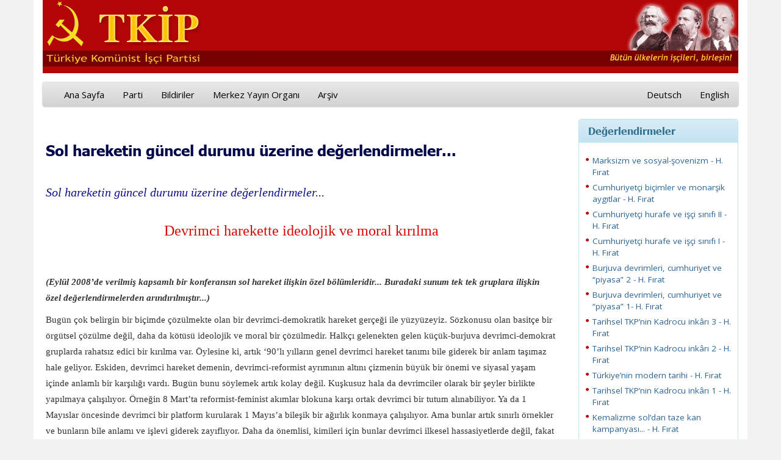

--- FILE ---
content_type: text/html; charset=utf-8
request_url: http://www.tkip.org/ana-sayfa/degerlendirmeler/yazi/-/sol-hareketin-guencel-durumu-uezerine-degerlendirmeler/?tx_ttnews%5Bpointer%5D=1
body_size: 16684
content:
<!DOCTYPE html>
<html lang="tr" dir="ltr" class="no-js">
<head>

<meta charset="utf-8">
<!-- 
	This website is powered by TYPO3 - inspiring people to share!
	TYPO3 is a free open source Content Management Framework initially created by Kasper Skaarhoj and licensed under GNU/GPL.
	TYPO3 is copyright 1998-2017 of Kasper Skaarhoj. Extensions are copyright of their respective owners.
	Information and contribution at http://typo3.org/
-->

<base href="http://www.tkip.org/">

<title>Sol hareketin güncel durumu üzerine değerlendirmeler...</title>
<meta name="generator" content="TYPO3 CMS">
<meta name="robots" content="index,follow">
<meta name="google" content="notranslate">
<meta name="viewport" content="width=device-width, initial-scale=1">
<meta http-equiv="X-UA-Compatible" content="IE=edge,chrome=1">


<link rel="stylesheet" type="text/css" href="/typo3temp/stylesheet_002726d0da.css?1492896480" media="all">
<link rel="stylesheet" type="text/css" href="/fileadmin/templates/css/bootstrap.css?1575893587" media="all">
<link rel="stylesheet" type="text/css" href="/fileadmin/templates/css/bootstrap-theme.css?1575743953" media="all">
<link rel="stylesheet" type="text/css" href="/fileadmin/templates/css/theme.css?1575836915" media="all">
<link rel="stylesheet" type="text/css" href="/fileadmin/templates/js/fancyBox/source/jquery.fancybox.css?1371168748" media="all">
<link rel="stylesheet" type="text/css" href="/fileadmin/templates/ke_search/ke_search_pi1.css?1492951447" media="all">
<link rel="stylesheet" type="text/css" href="https://fonts.googleapis.com/css?family=Archivo+Black&amp;display=swap" media="all">
<link rel="stylesheet" type="text/css" href="https://fonts.googleapis.com/css?family=Open+Sans+Condensed:300,300i,700|Open+Sans:300,300i,400,400i,600,600i,700,700i,800,800i/&amp;amp;subset=latin-ext,latin" media="all">






<link href="/fileadmin/templates/img/amblem-icon.png" rel="shortcut icon">
</head>
<body>

    <div class="container bgr">
      <div class="header">
        <div class="row">
           <div class="col-md-7"><a href="/ana-sayfa/" title="Ana Sayfa"><img src="/fileadmin/templates/img/tkip.gif" width="359" height="105"   alt="Logo"  border="0"></a></div>  
           <div class="col-md-5"><img src="/fileadmin/templates/img/mel.gif" alt="" style="border:0px; margin: 3px 0px 0px 0px; float: right;" /></div>
        </div>
      </div>
     
    <!-- Fixed navbar -->
    <div class="navbar navbar-inverse" role="navigation">
      <div class="container-fluid">
        <div class="navbar-header">
          <button type="button" class="navbar-toggle" data-toggle="collapse" data-target=".navbar-collapse">
            <span class="sr-only">Toggle navigation</span>
            <span class="icon-bar"></span>
            <span class="icon-bar"></span>
            <span class="icon-bar"></span>
          </button>
         
        </div>
        <div class="navbar-collapse collapse">
          <ul class="nav navbar-nav"><li><a href="/ana-sayfa/">Ana Sayfa</a></li><li><a href="/parti/">Parti</a></li><li><a href="/bildiriler/">Bildiriler</a></li><li><a href="/merkez-yayin-organi/sayi-339/">Merkez Yayın Organı</a></li><li><a href="/arsiv/">Arşiv</a></li></ul>
          <ul class="nav navbar-nav navbar-right">
            <li><a href="/ana-sayfa/degerlendirmeler/yazi/-/sol-hareketin-guencel-durumu-uezerine-degerlendirmeler/?tx_ttnews%5Bpointer%5D=1#">Deutsch</a></li>
            <li><a href="/ana-sayfa/degerlendirmeler/yazi/-/sol-hareketin-guencel-durumu-uezerine-degerlendirmeler/?tx_ttnews%5Bpointer%5D=1#">English</a></li>
          </ul>
        </div><!--/.nav-collapse -->
      </div>
    </div>
    
      <div class="row">
        <div class="col-md-9">
	<!--  CONTENT ELEMENT, uid:297/list [begin] -->
		<div id="c297" class="csc-default csc-space-after-20">
		<!--  Plugin inserted: [begin] -->
			
<div class="news-single-item">




  
    <h1>Sol hareketin güncel durumu üzerine değerlendirmeler...</h1>
    
    <hr class="cl-right" />

    
    <h2><font color="#0e0e8e"><i><span style="font-family: &quot;Verdana&quot;,&quot;sans-serif&quot;;">Sol hareketin güncel durumu üzerine değerlendirmeler...</span></i></font></h2>
<h1 class="align-center"><font color="#d90505"><span style="font-family: &quot;Verdana&quot;,&quot;sans-serif&quot;;">Devrimci harekette ideolojik ve moral kırılma</span></font></h1>
<p><b><span style="font-family: &quot;Verdana&quot;,&quot;sans-serif&quot;;">&nbsp;</span></b></p>
<p><b><i><span style="font-family: &quot;Verdana&quot;,&quot;sans-serif&quot;;">(Eylül 2008’de verilmiş kapsamlı bir konferansın sol hareket ilişkin özel bölümleridir... Buradaki sunum tek tek gruplara ilişkin özel değerlendirmelerden arındırılmıştır...)</span></i></b></p>
<p><span style="font-family: &quot;Verdana&quot;,&quot;sans-serif&quot;;">Bugün çok belirgin bir biçimde çözülmekte olan bir devrimci-demokratik hareket gerçeği ile yüzyüzeyiz. Sözkonusu olan basitçe bir örgütsel çözülme değil, daha da kötüsü ideolojik ve moral bir çözülmedir. Halkçı gelenekten gelen küçük-burjuva devrimci-demokrat gruplarda rahatsız edici bir kırılma var. Öylesine ki, artık ‘90’lı yılların genel devrimci hareket tanımı bile giderek bir anlam taşımaz hale geliyor. Eskiden, devrimci hareket demenin, devrimci-reformist ayrımının altını çizmenin büyük bir önemi ve siyasal yaşam içinde anlamlı bir karşılığı vardı. Bugün bunu söylemek artık kolay değil. Kuşkusuz hala da devrimciler olarak bir şeyler birlikte yapılmaya çalışılıyor. Örneğin 8 Mart’ta reformist-feminist akımlar blokuna karşı ortak devrimci bir tutum alınabiliyor. Ya da 1 Mayıslar öncesinde devrimci bir platform kurularak 1 Mayıs’a bileşik bir ağırlık konmaya çalışılıyor. Ama bunlar artık sınırlı örnekler ve bunların bile anlamı ve işlevi giderek zayıflıyor. Daha da önemlisi, kimileri için bunlar devrimci ilkesel hassasiyetlerde değil, fakat pratik seçeneksizliklerden dolayı tercih edilebilir ortaklıklar oluyor. Nitekim bakıyorsunuz, dünün söylem planında en iddialı devrimcileri, çok ciddi ilkesel ya da politik görüş ayrılıklarının sözkonusu olduğu durumlarda, devrimci platformları bırakıp reformistlerle birlikte hareket ediyor ve bunda hiçbir sorun da görmeyebiliyorlar. Bu, ideolojik bir gevşemeyi ve çözülmeyi anlatıyor.</span></p>
<p><span style="font-family: &quot;Verdana&quot;,&quot;sans-serif&quot;;">Kürt hareketi üzerine değerlendirmeler yaparken, bugün bu hareketin en temel zaafının açık bir stratejik çizgiden yoksunluk olduğunu söyledim. Aynı olgu temelde, geleneksel halkçı gelenekten bugüne kalan devrimci gruplar için de geçerli. Halkçı devrimci hareketin gelinen yerde artık inanç ve ciddiyetle izleyebildiği devrimci bir stratejisi yok. Oysa devrimcilik, temelde bir stratejik açıklık ve tutarlılık işidir, devrimci iktidar hedefine dayalı bir siyasal mücadele çizgisinde ifadesini bulur. Devrimci-reformist ayrımını neye göre yapmak gerekir? Elbette kurulu devlet ve toplum düzenini devrimci yollardan değiştirmeye yönelik bir stratejik tutum ve açıklık üzerinden. Eğer sorun basitçe toplumsal sistem olarak kapitalizme karşı olmak olsaydı, bu durumda reformistleri de devrimci saymak olanağı doğardı. Zira onlar da ilke olarak kapitalizme karşı, onlar da özel mülkiyet düzeninin ya da sömürü ilişkilerini tasfiyesinden yanalar... Toplumsal ilişkiler değiştirilmeli, büyük kapitalist mülkiyet kamulaştırılmalı, emekçilerin üzerindeki sömürü son bulmalıdır diyebiliyorlar, ki bunu söylemelerinde bir güçlük de yok. </span></p>
<p><span style="font-family: &quot;Verdana&quot;,&quot;sans-serif&quot;;">Devrimcilik, aynı gibi görünen bu hedeflere ulaşmada izlenecek siyasal strateji, bununla kopmaz biçimde, izlenecek yol ve kullanılacak yöntemlerle ilgilidir. Aslolan mevcut düzeni yorumlamak ve olumsuzlamak değil, fakat devrimci yollardan değiştirmektir. Hedefe ulaşmak ancak bununla olanaklı olabilir. Devrimci iktidar mücadelesi bu, kurulu devlet düzeninin zorla yıkılması ve yerine devrimci iktidarın konulması mücadelesi bu. Devrimci perspektifle hareket edebilmeyi, kurulu düzen ve devlet karşısında her bakımdan buna uygun bir konumlanmayı, buna uygun bir siyasal mücadele anlayışını, dostun-düşmanın buna göre saptanmasını, mücadele yol ve yöntemlerinin buna göre seçilmesini gerektir. Devrimcilik bunda, burada gerçek anlamını bulur. Devrimciyle reformisti ayıran ayrım çizgileri de burada kendini gösterir.</span></p>
<p><span style="font-family: &quot;Verdana&quot;,&quot;sans-serif&quot;;">Düne kadar kapitalizme karşı ideolojik perspektifleri tartışmalı olan, devrimi anti-faşist, anti-feodal sınırlarda gören bir takım çevreler, salt kurulu devlet düzenine karşı devrimci bir iktidar mücadelesini formüle ettikleri için, biz onları rahatlıkla devrimci olarak tanımlayabiliyorduk. Öte yandan, kapitalist mülkiyet düzenine karşı ideolojik tavır alışını gerçekte daha net bir biçimde ortaya koyan, ama bu düzene yönelik devrimci bir mücadele ve örgüt anlayışından da tümüyle uzak olan akımları ise reformist olarak değerlendiriyorduk. Bu anlaşılır bir tutumdu. Zira bu akımlar devrimci değiştirme iradesinden, buna uygun düşen bir devrimci mücadele stratejinden, bunun gerektirdiği yol ve yöntemlerden, devrimci örgüt ve araçlardan özenle uzak durmakta idiler. Devrimci siyasal strateji burada çok büyük bir önem taşımaktadır. Kurulu devlet düzeninin devrilmesine dayalı bir devrim anlayışı, bir mücadele anlayışı burada bir temel ayrım çizgisidir. Komünist sınıf devrimciliği ile devrimci-demokrat sınırlardaki küçük-burjuva devrimciliğini aynı “devrimci hareket” ortak tanımında birleştirebilen de budur. </span></p>
<p><span style="font-family: &quot;Verdana&quot;,&quot;sans-serif&quot;;">Zaaf bugün tam da bu alanda ortaya çıkmaktadır. Zira artık devrimci siyasal stratejinin gerektirdiği tutum ve hassasiyetleri göremiyoruz bazılarında. Duygular ve niyetler hala da devrimci olsa bile, ortada ideolojik açıdan net devrimci stratejik formülasyonlar ve bunun gerektirdiği pratik hassasiyetler yok. Sözkonusu çevrelerin artık belirgin bir iktidar sloganı bile yok. ‘70’li yıllarda tüm devrimci siyasal grupların en belirgin özelliği, kendilerine özgü bir biçimde tanımlanmış bir devrim anlayışı ve stratejisi ile hareket etmeleri idi. İçerik olarak bu çok tartışmalıydı, ama hiç değilse biçimsel yönden bir stratejik duyarlılık sözkonusu idi. Devrimci demokratik halk iktidarı denebiliyordu, devrimci işçi-köylü iktidarı denebiliyordu... Sonuçta devrimci bir iktidar tanımı, buna dayalı bir devrimci strateji tanımı vardı. Anti-emperyalist demokratik devrim, milli demokratik devrim, milli demokratik halk devrimi, ulusal demokratik halk devrimi diyorlardı...</span></p>
<p><span style="font-family: &quot;Verdana&quot;,&quot;sans-serif&quot;;">Bugün bunlar söylem olarak da büyük ölçüde kayboldu. Artık daha çok taktik sorunlar, gündelik politikalar üzerinden konuşuluyor, gündelik bir pusulasız pragmatist sürüklenmedir gidiyor. Herkesin gösterebileceği türden bir sistem ya da düzen karşıtlığı kuşkusuz var. Ama açık bir devrimci stratejik çizgi yok, net bir devrim anlayışı yok. Çünkü birçok grubun bugüne kadar bağlı oldukları devrim ve iktidar görüşlerine olan inançları kırıldı. Bunun yerine yeni bir şey de koyamıyorlar. Yeri gelince herşeyi uluorta tartışıyorlar, ama herşeyden önce kendilerinin ne tür bir devrim anlayışına sahip olduklarını netleştirmeleri gerekiyor. Bunlara dönüp, herkesi eleştiriyorsunuz da sizin programınız nerede, devrim anlayışınız ve stratejik çizginiz nedir diye sorulsa, bir kısmının söyleyebileceği hemen hiçbir şey yok. Bir takım partilerin hala resmen ortada duran programlarının bile onlar için bir şey ifade edip etmediği artık belli değil. Bazılarının resmi programları kendileri için bile anlamını yitirmiş, içi boşalmış durumda. </span></p>
<p><span style="font-family: &quot;Verdana&quot;,&quot;sans-serif&quot;;">Devrimci bir akım, herşeyden önce devrimci bir ideolojik kimlik demektir. Bu kendi başına bir şeyi çözmez ama bunsuz da bir yol yürünemez. Bir programı, bir rotası, yani net bir siyasal çizgisi olur bir hareketin. Her konuda bir şeyler söylüyorlar, ama kendilerinin temel görüşleri belli değil! Bir dizi grubun durumu tamı tamına böyle. Eski çizgi çökmüş, yerine yeni bir şey koyamıyorlar ama. Böyle olunca da gündelik politikayla idare ediyorlar, işin özünde sürükleniyorlar. Genel bir düzen, devlet, sistem karşıtlığı söylemiyle gidiyorlar. Bu kendi başına kimseyi devrimci yapmaz, zira aynısını üstelik daha kuvvetli bir söylemle reformist gruplar da iyi kötü yapıyorlar.</span></p>
<p><span style="font-family: &quot;Verdana&quot;,&quot;sans-serif&quot;;">Bu, işin ciddiyetinin kaybedildiğini gösteriyor. ‘60’lı yıllarda Türkiye solu kitlesel bir temel üzerinde doğduğunda, tüm gençliğine ve deneyimsizliğine rağmen, en hararetli tartışmalar strateji sorunları üzerine yapılıyordu. Mahir Çayan gibi genç bir devrimci Aren-Boran oportünizminin karşısına stratejik görüş ayrılıkları üzerinden çıkabiliyordu. İbrahim Kaypakkaya 12 Mart’ın o ağır faşist terör koşullarında, PDA revizyonizmine karşı kendi devrimci stratejik çizgisini tanımlıyordu. Bu genç devrimciler, devrime ilişkin, topluma ilişkin, sınıflara ilişkin, dolayısıyla bütün bunlardaki açıklıklarla anlamını bulan devrimci stratejiye ilişkin sorunlardaki açıklığı, bir siyasal hareket olarak ortaya çıkabilmenin olmazsa olmaz koşulu olarak ele alıyorlardı. Bu açıdan sözkonusu dönem gerçekte Türkiye sol hareketinin ideolojik ve stratejik sorunlar yönünden en ciddi, en titiz davranabildiği bir dönemdi. Stratejik sorunlarda gösterilen bu titizlik, devrim ve iktidar sorunlarındaki ciddiyetin ve samimiyetin de bir ifadesi idi. </span></p>
<p><span style="font-family: &quot;Verdana&quot;,&quot;sans-serif&quot;;">Bugün ise durum kabaca şöyle: Gündelik hareket herşey, sonuçsa hiçbir şey! Bu, Bernstein’ın ünlü revizyonist formülüdür, en kaba bir reformizmi anlatır. Gündelik hareket ve çıkar herşey, sonuç, yani uzun vadeli temel hedefler, yani devrimci strateji hiçbir şey. Kuşkusuz bugünün o yıpranmış, yorulmuş devrimcileri bu anlamda reformist değil ama, işin özünde durumları bir bakıma böyle. Gündelik hareketlilik içinde kim kendini nerede ne kadar çok gösterirse kaygısı egemen artık. Bu, artık ciddiyetin kaybedildiğini gösteriyor. Burada artık bir devrim, bir iktidar iradesi yok demektir. Zaten çözülmeyi yaratan da bu. Gide gide bu ciddiyetsizliği kendileri de hissettikleri ölçüde, bu kadarını olanaklı kılan o şevk ve enerji de kayboluyor. Türkiye’nin geleneksel devrimci hareketi zaten uzun yıllar sağlam bir ideolojik bakışa sahip değildi. Ama herşeye rağmen belli ideolojik görüş ve yaklaşımları vardı, her bir hareketin. Bu onlara kendine göre bir şevk ve heyecan da veriyordu. Bu şevk ve heyecan çoğu zaman o çizgiyi aşıyor, çizgi onun gölgesinde de kalıyordu. Şimdi çizgi de gidiyor, heyecan da... Bugünkü durum özetle bu. </span></p>
<p><span style="font-family: &quot;Verdana&quot;,&quot;sans-serif&quot;;">Bunu şu veya bu hareket üzerinden çok somut olarak örneklemenin bir yararı yok. Çok yaptık bunu bugüne kadar, başlıca grupların durumuna ışık tutacak değerlendirmelerimiz orta yerde duruyor. </span></p>
<p><span style="font-family: &quot;Verdana&quot;,&quot;sans-serif&quot;;">(...)</span></p>
<p><span style="font-family: &quot;Verdana&quot;,&quot;sans-serif&quot;;">Hemen tümden tasfiye olmuş bir devrimci örgütü yeniden kurmak bugün Türkiye’deki en zor sorun. Ortada ciddi boyutlarda bir kırılma var. Sorun fiziki kırılmadan öteyedir ve bu nedenle fazlasıyla vahimdir. Devrimciler fiziki yönden 12 Martlar’da, 12 Eylüller’de de kırıldılar. Önemli olan bunun bir devrimci irade kırılmasına dönüşmemesidir. Oysa bugün kırılan devrimci örgüt iradesidir. Bugün legal çalışma ile uyumlu belli sayıda kadroyu herşeye rağmen hala da çıkarabilirsiniz. Ama devrimci yeraltı mücadelesinin tüm güçlüklerini göğüsleyebilen ve bedellerini devrimci bir kararlılıkla ödemeye hazır kadrolar çıkarmak artık eskisi kadar kolay değil. Burada herkesin bildiği bir sır olarak belirgin bir zaafiyet var ve bunun bilincine varmak, geleneksel örgütlerde bir umutsuzluk yaratıyor ve bu tasfiye olmuş devrimci örgütsel yapıyı yeniden kurmakta bir irade kırılmasına yolaçıyor. </span></p>
<p><span style="font-family: &quot;Verdana&quot;,&quot;sans-serif&quot;;">(...)</span></p>
<p><span style="font-family: &quot;Verdana&quot;,&quot;sans-serif&quot;;">Özetle genelde bu irade kırılması var; bu konuda gerçekçi olmak ve artık bu gerçeği dosdoğru görmek gerekiyor. Bu durum, ciddi ilkesel sorunları, bu ilkesel sorunlara dayalı politika sorunlarını hafife almayı da beraberinde getiriyor. Daha önce de söyledim, öyle devrimci çevreler var ki, ciddi sorunlarda devrimcileri bırakıp, gidip reformistlerle o kadar rahat bağdaşabiliyorlar ki... Başlangıçta bunu anlamakta güçlük çekiyorduk, fakat artık duruma şaşırmıyoruz. Bunu ideolojik ve ilkesel sorunlardaki hassasiyetin yitirilmesi ve faydacılığa dayalı bir pratik sürüklenme durumu olarak görüyoruz.</span></p>
<p><span style="font-family: &quot;Verdana&quot;,&quot;sans-serif&quot;;">&nbsp;</span>‘90’lı yılların ortalarında böyle bir şeyi düşünmek mümkün değildi. Dönemin devrimcileri reformistlerle ayrım çizgileri konusunda belli bir hassasiyet içinde idiler, devrimci-reformist ayrımı belirgindi. Şimdi bu konuda müthiş bir rahatlık var. Kendilerine devrimci diyenler öteki devrimcilerle anlaşabildiğinden çok daha rahat bir biçimde reformist parti ve çevreler ile anlaşabiliyor ve bunda hiçbir sorun görmüyorlar. İlkesel hassasiyetlerin ve ideolojik ölçülerin kaybedildiğinin göstergesi bu. Devrimci ideolojik kimlik böyle bir erozyon içinde gide gide anlamını yitiriyor. </p>
<p><span style="font-family: &quot;Verdana&quot;,&quot;sans-serif&quot;;">(...)</span></p>
<p><span style="font-family: &quot;Verdana&quot;,&quot;sans-serif&quot;;">Sorun bizim sınıfın ne denli bağrında ve ekseninde olduğumuz değil kuşkusuz. Bizim hiç değilse bir bilincimiz ve bununla uyumlu bir yönelimimiz var. Toplumda belli bir devrimci sınıfa dayanmadan, onu devrimci eksen haline getirmek iradesi ve pratik çabası göstermeden, bu konuda mesafe almadan, politik mücadelede de ciddi bir rol oynama şansı yok, biz bunun bilincindeyiz. Siyasal mücadele sınıflar mücadelesidir temelde, küçük gruplar mücadelesi değil. Küçük grupların devletle kapalı devre atışması hiç değil. Biz hiç değilse bunu biliyoruz, bunu bilmenin ışığında davranıyoruz ve çalışıyoruz. Çalıştığımızın bize ne kazandırdığı, bizim ne mesafe katettiğimiz, bu ayrı bir sorun. Bu bizi aşan da bir sorun. Bu zamana, döneme, toplumsal ortama, kitle hareketinin mevcut durumuna, bir dizi başka etkene bağlı. Ama bizim hiç değilse bir bilincimiz var; biz sınıfa dayanamadığımız sürece yokolur gideriz, hiçbir varolma şansı, iktidar olma şansı, devrimi zafere ulaştırma şansımız olmaz diyebiliyoruz. Böyle bir marksist bir bilincimiz var. </span></p>
<p><span style="font-family: &quot;Verdana&quot;,&quot;sans-serif&quot;;">Sözkonusu akımların böyle bir bilinci de yoktu ve halen de yok. Onlar kendi sözde “çelik çekirdek”lerini, devrimci sınıf ekseni dışında kurabileceklerini ve bununla bir yere yürüyebileceklerini zannediyorlardı. Hiçbir yere yürüyemedikleri çıktı ortaya. Geline yerde bazı grupların en etkin oldukları yer yurtdışı, daha somut olarak Avrupa. Yöneticilerin kafalarını en çok taktığı, en çok ilgi yoğunlaşması yaşadıkları yer yurtdışı. Hiç de sadece şu veya bu özel grubu kastederek söylemiyorum bunu. Genelleşen bir eğilim var burada. Çünkü yurtdışı giderek bir yaşam alanı haline geliyor. Düne kadar lanetli bir mültecilik alanı olarak görülen ve yönüne bile dönülüp bakılmayan alan, şimdi artık giderek bir yaşam alanı haline geliyor, geleneksel küçük burjuva gruplar için. Bu yaşam alanına bir yaşam altyapısı gerekiyor, yurtdışına gösterilen ilginin gerisinde bu var. Yoksa ülkede çalışan, gelişen bir örgütün, ilerleyen bir devrimci siyasal mücadelenin ya da örgütsel inşa çabasının bir takım ihtiyaçlarını karşılamak, lojistik destek alanı olarak kullanmak değil...</span></p>
<p><span style="font-family: &quot;Verdana&quot;,&quot;sans-serif&quot;;">&nbsp;</span>(...)</p>
<p><span style="font-family: &quot;Verdana&quot;,&quot;sans-serif&quot;;">Bundan on yıl kadar önceki bir değerlendirmemizde, Türkiye’de 40 örgüt var deniliyor ama alakası yok, topu topu 5 örgüt var deniliyordu. Şimdi bu sayıyı daha da azaltmak, en fazla üçe indirmek gerekiyor. Bunlardan da ikisinin ideolojik çizgileri ve mevcut yönelimleri çok tartışmalı. Çalışma tarzları, mücadele anlayışları, sınıfsal bakışları çok farklı. Ama bir siyasi aktivite olarak bakarsanız, açığına-kapalısına, tarzına-yöntemine, sınıfına-alanına bakmadan sorarsanız, bir hareketlilik olarak, bir gayret olarak, bir politik aktivite olarak bakarsanız, evet ortada iyi kötü üç siyasal hareket var. </span></p>
<p><span style="font-family: &quot;Verdana&quot;,&quot;sans-serif&quot;;">Ne var ki kendi başına politik aktivite kimseyi bir yere götürmez. Bugün sönümlenen grupların hepsi de zamanında çok aktiflerdi. Kendilerine göre yırtıcı bir biçimde çalışıyorlardı, güç olmaya çalışıyorlardı, belli etki alanlarına sahiptiler. Onlar şimdi kamandılar, oysa dün böyle değillerdi. Ama o kamanmayı getiren bir süreç var. O kamanma sonuçta neden doğuyor? Bu çok önemli. İdeolojik belirsizlik, sınıf kimliğinden yoksunluk, yapısal zaaflar konusunda herhangi bir bilinç açıklığından yoksunluk, dolayısıyla özeleştirel bir tutumdan, devrimci bir yenilenme çabasından yoksunluk sonuçta bu akibeti hazırlıyor. </span></p>
<p><span style="font-family: &quot;Verdana&quot;,&quot;sans-serif&quot;;">&nbsp;</span>(...)</p>
<p><span style="font-family: &quot;Verdana&quot;,&quot;sans-serif&quot;;">Sorun kendi içinde legal bir partinin kurulup kurulamayacağı sorunu değil, meselenin bu yanı kendi başına ilkesel bir sorun da değil, bu tümüyle somut bir durum değerlendirmesi sorunu. İlkesel olan ihtilalci illegal örgüt sorunudur, buna dayalı bir eksenin vazgeçilmezliğidir. Aslına bakarsanız, bugünkü her siyasal hareketin legal oluşumları da bir tür legal bir partidir kendine göre. Mesele bu değil. Kırılma legalitenin kullanılmasında değil, fakat devrimci illegalitenin terkedilmesindedir. Bu, legalitenin devrimci temellerde ve amaçlara yönelik olarak kullanılabileceği zeminin de yitirilmesi demektir. Zira illegal temellere dayalı bir devrimci örgütünüz ve buna dayalı bir siyasal faaliyetiniz yoksa, bu durumda legalitenin devrimci istismarı ifadesi de tüm anlamını yitirir. Devrimci illegalitesi olmayanın devrimci legalitesi de olamaz, sorunun özü budur.</span></p>
<p><span style="font-family: &quot;Verdana&quot;,&quot;sans-serif&quot;;">Devrimci legaliteyi belli bir rahatlıkla kullanabilmek için bile geride illegal bir örgütsel yapının olması gerekir. Bu olduğu sürece devlet, bırak açıkta kalsın, hiç değilse buradan izlerim diye bakar. Bu olmasa, kullandığınız devrimci söyleme bile müdahale etmeye kalkar. EMEP’liler sokakta kurduk sokakta savunacağız dediler. Bunu söyleyenlere polis sokak terörü uyguladı, söylem ondan itibaren terkedildi, üstelik ideolojik eleştirisi bile yapılarak. TKP bugün gerçekte taşıdığını düşündüğü amaç ve hedeflerini resmi bir parti programı olarak ortaya koyamıyor. Bunun kapatılma nedeni olacağından kaygılanıyor çünkü. Kendi amaç ve hedeflerini, bunu gerçekleştirme yol ve yöntemlerini tüm açıklığı ile ortaya koyamayan, somutlanmış bir program halinde dostun düşmanın önünde göndere çekemeyen bir devrimci parti düşünebiliyor musunuz?</span></p>
<p><span style="font-family: &quot;Verdana&quot;,&quot;sans-serif&quot;;">Komünist Manifesto’dan beri komünistler, düşüncelerini, inançlarını, amaç ve hedeflerini dostun düşmanın önünde bir bayrak gibi dalgalandırırlar. Komünist Manifesto buna ilişkin sözlerle biter. Komünistler kendi görüş ve amaçlarını gizlemeye tenezzül etmezler, diye vurgular. TKİP Programı da anlamlı bir tutum ve tercihle, Komünist Manifesto’nun buna ilişkin sözleri ile biter. Siz bir parti olarak gerçekten neyi hedeflediğinizi, ne yapmak istediğinizi doğrudan söyleyemedikten sonra, parti adına ve herkesin önünde partimizin gerçek amaç ve hedefleri şunlardır diyemedikten sonra, kendinize parti deseniz ne olur ki? Kendi düşüncelerini en dolaysız ve en tam bir biçimde söyleyebilmek, devrimci olmanın olmazsa olmaz koşuludur. Devrimcilerde bu köklü bir gelenektir. 1905’te Petrograd Sovyeti’nin başkanı Troçki, Çarlık mahkemesinde yargılanıyor, ayaklanmaya girişmiş ama yenilmiş Petrograd Sovyeti’nin başkanı olarak. Savunmadaki tutumu mealen şöyle: Evet, sayın savcı doğru söylüyor; biz tam da Çarlık rejimini silahlı ayaklanma yoluyla devirmeye kalktık, yapmaya çalıştığımız şey tamı tamına buydu... Bu budur, tavır böyle olmak zorunda. </span></p>
<p><span style="font-family: &quot;Verdana&quot;,&quot;sans-serif&quot;;">***</span></p>
<p><span style="font-family: &quot;Verdana&quot;,&quot;sans-serif&quot;;">Devrimci demokratik harekette belirgin bir irade kırılması olduğunu ve bunun temelde ideolojik bir kırılma olduğunu söyledim. İdeolojik kimlik herşeyin başı dedim. Ama bu, ilk adım olmak anlamında! Bir mayanız olacak, bu ideolojik çizgidir. O mayayı çalacaksınız, bu mücadelenin içinde bir politik kimlik halini alacak, bir mayalanma yaratacak. Böylece bir politik kimliğiniz ve bir örgütsel yapınız oluşur. Eğer devrimci ideolojik kimliğinize uygun devrimci bir örgütünüz yoksa, devrimci ideolojik kimliğinizi korumanız güvence altında değil demektir. Devrimci örgütü devrimci ideoloji yaratır. Devrimci bir örgüte sahip olmak için devrimci bir ideolojiye sahip olmak zorundasınız. Ama devrimci bir ideoloji ile devrimci bir örgüt yarattıktan sonra, bu devrimci örgütün kendisi, devrimci ideolojinizin sürekliliğinin bir güvencesidir. Eğer bu temel önemde devrimci örgütsel zemini kaybederseniz, zamanla o devrimci örgütü yaratmış ideolojik kimliği de koruyamazsınız. Şimdiki olay bu, devre şimdi böyle tamamlanıyor ve kapanıyor. </span></p>
<p><span style="font-family: &quot;Verdana&quot;,&quot;sans-serif&quot;;">Türkiye’de devrimci örgütsel kimlik devrimci siyasal çıkışla yaratıldı. Devlete silah çekmeyle yaratıldı, ‘71 Hareketi’nin doğumunu kastediyorum. Zamanla çeşitli siyasal çevreler belli örgütsel yapılar yarattılar, çizgi geri planda kaldı, ama yaratılan devrimci örgütsel yapı, gelenekler, ruh, heyecan uzun süre devrimci kimliğin korunmasını, devrimci söylemlere sadık kalınmasını sağladı. Şimdi işte bu devrimci örgütsel zeminler kaybediliyor. </span></p>
<p><span style="font-family: &quot;Verdana&quot;,&quot;sans-serif&quot;;">Bunun ilk büyük dalgası, asıl yıkıcı ve tasfiye edici dalgası 12 Eylül’de yaşandı, Biz TDKP’yi, Dev Yol’u, Kurtuluş’u, TKEP’i vb. o zaman kaybettik. Ama geriye herşeye rağmen dar bir çevre kaldı ve bunlar geçmişin devrimci mirasından, 12 Eylül’ün devrimci direnişçi ruhundan yararlanarak, yeniden devrimci örgütsel yapılar kurdular, bu temel üzerinde devrimci iddialarını ve söylemlerini sürdürdüler. </span></p>
<p><span style="font-family: &quot;Verdana&quot;,&quot;sans-serif&quot;;">‘90’lı yılların ortasından 2000’li yıllara, yani son 10-12 yıl içerisinde, kaybedilen işte bu oldu. Devrimci yapılar etkili darbelerle tasfiye edildi. Devrimci örgütlere yönelen devlet saldırısı, Milli Güvenlik Siyaset Belgesi’nin saptamasının bir gereği olarak, çok özel bir tarzda yoğunlaştırıldı. F tipleri/hücre saldırısı da bu genel operasyonun bir parçasıydı. Çünkü, zindanlara doldurulan devrimcilerin uygun koğuş koşullarında eğitilerek dışarı çıktığını görüyordu devlet ve bunu bir sorun sayıyordu. Bu zemini ortadan kaldırdı. Bu, çok geçmeden, halkçı küçük-burjuva çevrelerde devrimci örgüt iradesinin kırılmasının önemli bir nedeni haline geldi.</span></p>
<p><span style="font-family: &quot;Verdana&quot;,&quot;sans-serif&quot;;">Bugün örgütleri yeniden kurmak istemiyorlar demiyorum, kuramıyorlar diyorum. Kuramadıklarını gördükçe de umutsuzluğa kapılıyorlar ve yeni arayışlara giriyorlar. Bu, sanal alan yayıncılığından legal partiye kadar bir takım biçimlerde kendini üretiyor. Bazıları da çaresizce ve belirsizce bekliyorlar. İdeolojik kırılma ve örgütsel kırılma birbirini karşılıklı olarak besliyor. Vurgulamaya çalıştığım bu. </span></p>
<p><span style="font-family: &quot;Verdana&quot;,&quot;sans-serif&quot;;">İdeolojik kimlik örgütsel kimliği yaratır, örgütsel kimlik de gerisin geri ideolojik kimliği besler dedim. Bu ilişki bu dar sınırlar içerisinde kendi içinde doğru. Ama bu aslında yeterli bir formül de değil. Türkiye sol hareketinin en büyük yapısal zaafı bu aynı zamanda. İdeoloji ile örgüt yeterli değil. İdeoloji bir sınıfa dayanmak, örgüt o sınıfa taşınmak, orada ete kemiğe büründürülmek zorunda. Devrimci ideoloji, devrimci sınıf, devrimci örgüt, üçü bir araya gelmek ve organik olarak kaynaşmak zorunda. Gerçek devrimci sınıf partisi ancak böylece ortaya çıkar. Belli bir sınıfın, modern toplumda kendine özgü benzersiz bir konuma sahip bir sınıfın, yani proletaryanın devrimci hareketini bir eksen haline getirebilmenin dışında, bolşevik “çelik çekirdek” olmak/yaratmak mümkün değildir. Toplumsal hayatta böyle mucizeler yoktur, nitekim tarihte de bu iş böyle olmamıştır. Devrimci ideoloji, devrimci örgüt, devrimci sınıf devrimci çalışmanın ve mücadelenin kaynaştırıcı harmanında bir araya gelmiştir, o ünlü bolşevizm tam da böyle doğmuş, şekillenmiş, kendini bulmuş, serpilip gelişmiş, güç kazanıp iktidar olmuştur.</span></p>
<p><span style="font-family: &quot;Verdana&quot;,&quot;sans-serif&quot;;">Bugün geleneksel devrimci demokrat hareket aynı zamanda, sınıf kimliğinden yoksun olmanın, sınıf kimliğini ciddiye almamanın, belli bir sınıf üzerinden kendini tanımlama ve o sınıfa dayanmanın, kendi ideolojik kimliğini bu maddi zeminde ete-kemiğe büründürme sorununu ciddiye almamanın da sonuçlarını yaşıyor. Sınıf dışı devrimcilik iflas ediyor, sorun aynı zamanda bu. Basitçe devrimci demokrasinin programı iflas etmiyor, sınıf dışı devrimcilik anlayışı da iflas ediyor. Bunu başaramayan herkes iflas edecektir. </span></p>
<p><span style="font-family: &quot;Verdana&quot;,&quot;sans-serif&quot;;">TKİP’nin II. Parti Kongresinin gerekçeli gündemini ortaya koyan değerlendirmesi ile Kongre bildirisinde de bu temel önemde noktaya atıflar var: Biz işçi sınıfı hareketiyle devrimci temellere dayalı bir ilk birleşmeyi sağlayamamış olmak anlamında henüz sosyalizmle sınıf hareketinin birliğini simgeleyen bir parti değiliz, deniliyor orada, ki bu nokta çok önemli. Partimizin geleceği bunu ne kadar başarıp başaramayacağımıza bağlı. Eğer parti bunu başaramazsa, değil bir devrimci sınıf partisi olmak, şimdiki devrimci ideolojik kimliğini bile korumak başarısı gösteremez. Çünkü materyalizm bir dünya görüşü ise, sorunun özünde bu var. Bir ideoloji bir sınıf üzerinden ancak ete-kemiğe bürünebilir, maddi bir güç haline gelebilir. Teori kitlelere, sosyalizm proletaryaya malolduğu zaman maddi bir güç haline gelir, proletarya sosyalizmi denilen siyasal akım şekillenir ve modern burjuva toplumda kendi devrimci rolünü oynayabilir.</span></p>
<p><span style="font-family: &quot;Verdana&quot;,&quot;sans-serif&quot;;">Bizim ötekilerden farkımız nedir diyorsanız, herşeye rağmen bu bilinci korumak, bu bilincin doğrultusunda yapılabilecek olanları yapmaya çalışmak, bu konuda iradesini kaybetmemek, derim öncelikle. Bizim temel önemde bir farklılığımız bu. Bu çok belirgin bir fark. Biz bugününü özel koşullarında öncelikle devrimci örgüt denilen sorunu çok ciddiye alarak, sorunun bu halkasını mümkün mertebe güçlendirmeye çalışıyoruz. Çünkü etrafın boşaldığını, işimizin daha da zor hale geldiğini biliyoruz. Devrimci ögüt halkasını güçlendirmek en temel sorun bugün. Çünkü bu bugünün en zayıf noktası, çözümü büyük güçlükler taşıyan bir sorun halihazırda. </span></p>
<p><span style="font-family: &quot;Verdana&quot;,&quot;sans-serif&quot;;">(...)</span></p>
<p><span style="font-family: &quot;Verdana&quot;,&quot;sans-serif&quot;;">Reformist harekete ilişkin olarak kısaca neler söylenebilir? Reformist hareket kimliğini buldu. Türkiye’nin reformist hareketi kendi bugünkü kimliğine gönlü rahat bir biçimde oturdu. Ama belirgin bir iç bunalım içinde. Seçimleri izleyen dönemin değerlendirmeleri içinde bu sorunu, bunalımı ve ona yolaçan etkenleri ele almış bulunuyoruz.</span></p>
<p><span style="font-family: &quot;Verdana&quot;,&quot;sans-serif&quot;;">ÖDP işin aslında iki ayrı parti şu anda. Bir genel merkez kanadı var, Ergenekon operasyonunda AKP’nin yanında tutum aldı. Bir de Oğuzhan Müftüoğlu’nun temsil ettiği eski Dev-Yol’cu kanadı var; onlar da bunu düzen içi klikler çatışması olarak görüyor, bunun dışında kalmayı savunuyorlar. Aynı gazetede birbirleri ile ideolojik polemik yapabiliyorlar. Bir bunalımı anlatıyor bu, fiili bir bölünmeyi anlatıyor. </span></p>
<p><span style="font-family: &quot;Verdana&quot;,&quot;sans-serif&quot;;">EMEP sınıf hareketi içerisinde belli bir ciddiyetle çalıştığı dönemde bir parça etkinlik sağlamıştı, tuttuğu bazı mevzilerle (TÜMTİS gibi) daha iyi bir durumdaydı. Son 6-7 yıl içerisinde bu konumunu kaybetti, çünkü Kürt hareketinin yedeğinde depreşen parlamenter hayalleri onu daha farklı bir arayışa itti. Şimdi yeniden yer yer sınıf çalışmasına yöneliyor. Ama bu alandaki eski iddialı konumunu çoktan kaybetti. 2002 yılından beri parlamentarizm sevdasına kapıldı, hala da esas dikkati burada. Şimdi “çatı partisi”nin en hararetli yandaşlarından...</span></p>
<p><span style="font-family: &quot;Verdana&quot;,&quot;sans-serif&quot;;">Çatı partisi bilindiği gibi bu seçimlere yönelik hazırlığın yeni örgütsel biçimi olarak çıkıyor ortaya. 2002 DEHAP blokuydu. 2004’te SHP çatısı oldu. 2007’de önce zeytin dalı olarak seslendirildi, sonra “1000 aday” bloku biçimini aldı. Şimdilerde ise buna Çatı Partisi deniliyor. Tüm liberaller yeni bir seçime yönelik olarak bu çatının altında kendilerine yer arıyorlar. EMEP bunların en heveslilerinden biri.</span></p>
<p><span style="font-family: &quot;Verdana&quot;,&quot;sans-serif&quot;;">SDP bunalımının aldığı biçimsiz görünüm sonunda kesin bir bölünmeyle sonuçlandı. Kürt hareketinin ekseninde, Kürt hareketinden çok daha fazla onun söylemlerine sahip çıkarak, kendine bir siyasal yaşam alanı açmaya çalışıyor. Ayrılanlar, bizim Kürt sorunu dışında bir politikamız, bir siyasal varlık nedenimiz olmayacak mı diye ayrılmışlardı. Aslında anlamlı bir soruydu, fakat tümüyle yanlış kişiler tarafından ve sağlıklı olmayan amaçlarla sorulmuştu. Ayrılanların da bunun yerine koyabileceği bir şey yok. Sadece Kürt hareketi ile araya konulmuş bir mesafe olarak kaldı çıkışları.</span></p>
<p><span style="font-family: &quot;Verdana&quot;,&quot;sans-serif&quot;;">TKP ise başka bir yerde duruyor. “Ulusalcı sol”un soldaki uzantısı görünümü kazandığı ölçüde, çok büyük bir itibar kaybına uğradı. Belirgin bir milliyetçi söylemi var. Kürt sorununda çok belirgin bir şovenizmi var. Bir orta sınıf milliyetçiliği TKP’ninki. Oysa bu baylar zamanında anti-emperyalizmi modası geçmiş bir argüman olarak gören bir ideolojik birikimden geliyorlar. Gelenek’te bunlar işleniyordu bir zamanlar. Genel olarak demokratik siyasal sorunlara, demokrasi, siyasal bağımsızlık, Kürt sorunu gibi sorunlara küçümseme ile bakılıyordu. Aslolan sosyalist devrimdir diyorlardı, şimdi yurtsever olmuşlar! En geri, yer yer bayağı yurtsever temaları kullanıyorlar: “Türkiye’yi Amerika’ya böldürmeyeceğiz!” diyorlar örneğin. Bu, Kürt sorunu üzerinden şovenist kudurganlığın etkisi altındaki kitlelere verilmiş gerici bir mesaj oluyor işin aslında. “Türkiye’yi Amerikan emperyalizminin çiftliği yapmayacağız, komşu halklara karşı saldırı üssü yapmayacağız” demiyor da, “Türkiye’yi Amerika’ya böldürtmeyeceğiz” diyor. Böylece devletin bölücülük söylemi anti-amerikan bir sosla sunulmuş oluyor. Bu partinin birçok çevre tarafından bu konuda eleştirilmesi, yer yer “milli komünistler” olarak aşağılanması bu açıdan şaşırtıcı değil. Belli bir gücü var, kadrosal yapısı var, bir takım yayın organları var, yetişmiş eğitimli insanları var, belli bir kitlesi var. Ama bunlar önemli değil, sonuçta kimlik önemli. Biz devrimciyiz, ideolojik ölçülerle ve politik kimlik üzerinden bakarız sorunlara.</span></p>
<p><span style="font-family: &quot;Verdana&quot;,&quot;sans-serif&quot;;">***<b></b></span></p>
<p><span style="font-family: &quot;Verdana&quot;,&quot;sans-serif&quot;;">Reformistlerin şu an tüm dikkatleri çatı partisi üzerinde. Çatı partisi, farklı partilerin kendi partisel varlıklarını koruyarak, ortak bir parti içerisinde ayrıca bir araya gelmeleri projesi. Bu proje nasıl bir ihtiyacın ürünü? Onlar iddia ediyorlar ki, bu hiç de seçimlere yönelik bir proje değil, Türkiye’nin böyle bir sol alternatife ihtiyacı var, asıl sorun bu, vb...</span></p>
<p><span style="font-family: &quot;Verdana&quot;,&quot;sans-serif&quot;;">Ayrı partiler, bir çatı parti kurup bir alternatif parti yaratamazlar. Parti kavramının siyaset biliminde bir anlamı var, açık bir ideolojiye, programa ve taktiğe sahip siyasal bir organizma demektir parti. Hem ayrı partiler olacak, hem de bir çatı partisi olacak! Bu söylemin hiçbir ciddiyeti yok. Çatı partisi tümüyle bir seçim partisidir, ki ancak bu taktirde bir parça anlamı olabilir. Nitekim AKP’nin kapatılması tehlikesinin var olduğu bir aşamada, bir an önce kuralım diyorlardı, Mayıs’ta kurmayı bile düşünüyorlardı. AKP kapatılırsa sonbaharda yapılacak gibi görünün seçime parti yetiştirmek istiyorlardı. AKP kapatılmayınca, yerel seçimler de normal tarih olan Mart’a kalınca işi ağırdan almaya başladılar. Tümüyle bir seçim partisi olduğunu bu bile gösteremeye yeter. Kürt hareketi eksenli bu ittifak her zaman seçimlere yönelik oldu, halen de öyle. Her seçim öncesinde, bizim ittifakımız hiç de seçimlere yönelik değil diyorlar, ama seçimler bitiyor ve ittifak dağılıyor. Ta ki yeni bir seçime kadar. Yeni bir seçim yaklaşınca, yeniden yeni bir biçim altında, “çatı partisi”, “zeytin dalı” vb. adlar altında yeni projelerle ortaya çıkıyorlar. Ve her seferinde yemin billah ediyorlar, ittifakımız seçimlere değil mücadele ortaklığına yönelik diye. Bunu 6 senedir böyle söylüyorlar, ama pratikte yaptıkları seçim ittifaki ilişkisini geçmiyor.</span></p>
<p><span style="font-family: &quot;Verdana&quot;,&quot;sans-serif&quot;;">Reformist solda parlamentarist kimlik giderek oturdu. Kendilerine parlamentarist denilmesini sorun da etmiyorlar artık. Onları bu eksende eleştirmenin bu açıdan bir anlamı yok artık. Tabanına anlatacağınız bir şey yok, zira tabanına da benimsetiyor bunu, kendince meşrulaştırılmış bir yeni kimlik bu.</span></p>
<p><span style="font-family: &quot;Verdana&quot;,&quot;sans-serif&quot;;">Peki, meclise grup sokacaklar da ne olacak? Halen mecliste zaten bir grup yok mu? Anlamlı ne işler yapıyor bu parlamento grubu? </span></p>
<p><span style="font-family: &quot;Verdana&quot;,&quot;sans-serif&quot;;">Çarlık Rusya’sında parlamento tartışmaları, devrimci söylemi meşrulaştırma işlevi görüyordu. Duma kürsüsü üzerinden kitlelere sesleniliyordu. Bu ses kitlelere doğrudan Duma üzerinden yansımıyordu. Duma tutanaklar yoluyla söylemi resmi belgeye dönüştürüyordu, gerisi tümüyle devrimci örgütün etkinliği olarak yaşanıyordu. Tutanaklar devrimci basına, devrimci basınsa işçilere taşınıyordu. Duma kürsüsünden yükseltilen sesin işçilere ulaşmasının mekanizması buydu. Parlamento grubunun gerisinde dinamik bir devrimci parti ve hareket halindeki kitleler vardı. Kitle hareketi parlamento grubunu besliyordu, parlamento grubunun kendisi de kitle hareketine destek oluyordu. En verimli dönemi 1912-14 yıllarıdır. Badayev <i>Çarlık Rusyası’nda Bolşevikler</i> kitabında bunu çok güzel anlatıyor. Bu budur, böyle çalışılır. Bizimkiler kitle mücadelesini, sokak mücadelesini ve kitlelerin hareketi üzerinden parlamentoda bir kuvvet olmayı bir yana bırakmışlar, kendi içerisinde bir parlamenter güç olmaya bakıyorlar.</span></p>
<p><span style="font-family: &quot;Verdana&quot;,&quot;sans-serif&quot;;">Latin Amerika’da parlamenter başarılar var ama büyük bir sosyal huzursuzluğun, büyük kitle mücadelelerinin (Bolivya’da, Venezuella’da, Ekvador’da bu çok belirgindir) üzerinden gündeme geliyorlar ve kitlelerin tepkisi, bunun üzerinden hükümet olmayı başarmış güçleri, başkanları ya da partileri sürekli baskı altında tutuyor. Bolivya’da Morales başlangıçta sendeliyor ve çok da güven vermiyordu. Onu başa getiren kitle dinamizmi tepkisini ve kararlılığını ortaya koydukça, bu Morales üzerinde hem bir basınç etkeni oldu ve hem de onun için bir cesaret kaynağı oluşturdu.</span></p>
<p><span style="font-family: &quot;Verdana&quot;,&quot;sans-serif&quot;;">Peki Kürt oyları üzerinden parlamentoya girmeye çalışan reformist sol hangi kitle hareketine dayanıyor? Sizi parlamentoya taşıyan bir kitle hareketi yoksa eğer dayanabildiğiniz, bu durumda Kürt oylarıyla parlamentoya girme başarısı elde etseniz ne olur? Bugünün burjuva toplumunda parlamenter mekanizmalar geçmişle kıyaslanmayacak ölçüde denetim altına alınmıştır. Parlamentoda yükselecek sesinizi ancak kitle hareketi üzerinden ve kendi öz araçlarınız üzerinden duyurabilirsiniz. Ciddi bir kitle hareketine dayanmıyorsanız, asıl kavranacak halkayı buradan almıyorsanız, dikkatinizi, enerjinizi buraya yoğunlaştırmıyorsanız, bir yolunu bulup parlamentoya 80 kişilik grup da soksanız bunun bir kıymeti olmaz. </span></p>
<p><span style="font-family: &quot;Verdana&quot;,&quot;sans-serif&quot;;">Burada ideolojik kavrayıştaki temelli sorunları bir yana koyuyorum. Parlamentarizmin ne olduğu belli. Yerel seçimler üzerinden reformistlerin “yerel iktidarlaşma” kavramının ne anlama geldiği belli. Bizde bunlar eleştirildi, enine boyuna tartışıldı. Reformist hareketin bu yönünü ve yönelimin doğrusu artık çok önemsemiyoruz. Bu artık sindirilmiş bir kimlik oldu onlar için, bundan böyle bir gerçeklik olarak kabul etmek gerekiyor. Çok özel ideolojik yüklenmelerin konusu yapmak da gerekmiyor bence. Herkes ne yaptığını biliyor, burada bir yanılgı yok. Yeni kazanılan genç devrimcileri dışında bırakırsanız, taban da büyük ölçüde bu çizgiyi, bu konumu benimsemiş bulunuyor.</span></p>
<p><span style="font-family: &quot;Verdana&quot;,&quot;sans-serif&quot;;">(...)</span></p>
    <hr class="cl-right" />
      <div class="news-single-additional-info">

            <dl class="news-single-related"><dt>İlişkili haberler:</dt>
           <dd><img src="/typo3conf/ext/tt_news/ext_icon.gif" width="18" height="16"   alt=""  border="0">&nbsp;<a href="/ana-sayfa/degerlendirmeler/yazi/-/10-yil-bildirgesi/">10. Yıl Bildirgesi</a>&nbsp;-&nbsp;31.10.2008 07:46</dd><dd><img src="/typo3conf/ext/tt_news/ext_icon.gif" width="18" height="16"   alt=""  border="0">&nbsp;<a href="/ana-sayfa/degerlendirmeler/yazi/-/partinin-gelisme-sorunlari-ve-guenuen-oencelikleri/">Partinin gelişme sorunları ve günün öncelikleri</a>&nbsp;-&nbsp;31.10.2008 07:40</dd><dd><img src="/typo3conf/ext/tt_news/ext_icon.gif" width="18" height="16"   alt=""  border="0">&nbsp;<a href="/ana-sayfa/degerlendirmeler/yazi/-/meslek-liseleri-sinif-calismamizin-rezervleri/">Meslek liseleri: Sınıf çalışmamızın rezervleri</a>&nbsp;-&nbsp;31.10.2008 07:05</dd><dd><img src="/typo3conf/ext/tt_news/ext_icon.gif" width="18" height="16"   alt=""  border="0">&nbsp;<a href="/ana-sayfa/degerlendirmeler/yazi/-/emekci-kadin-calismasinin-sorunlari/">Emekçi kadın çalışmasının sorunları </a>&nbsp;-&nbsp;31.10.2008 07:05</dd></dl>

          
           

          
          

          
          

      </div>
      
      
  <div class="news-single-backlink">
  <a href="/ana-sayfa/degerlendirmeler/">&lt;-geriye:</a>
  </div>
</div>

		<!--  Plugin inserted: [end] -->
			</div><p class="csc-linkToTop"><a href="/ana-sayfa/degerlendirmeler/yazi/-/sol-hareketin-guencel-durumu-uezerine-degerlendirmeler/?tx_ttnews%5Bpointer%5D=1#">Üste</a></p>
	<!--  CONTENT ELEMENT, uid:297/list [end] -->
		</div>
        <div class="col-md-3">
	<!--  CONTENT ELEMENT, uid:2677/templavoila_pi1 [begin] -->
		<div id="c2677" class="csc-default csc-space-after-20">

<div class="panel panel-info">
  <div class="panel-heading">  
    <h3 class="panel-title">Değerlendirmeler</h3>
  </div>
  <div class="panel-body">
	<!--  CONTENT ELEMENT, uid:2285/list [begin] -->
		<div id="c2285" class="csc-default csc-space-after-20">
		<!--  Plugin inserted: [begin] -->
			
<div class="news-list-container">

  
      <div class="news-list-item">
       
        <p><a href="/ana-sayfa/degerlendirmeler/yazi/-/marksizm-ve-sosyal-sovenizm-h-firat/" title="Marksizm ve sosyal-şovenizm - H. Fırat">Marksizm ve sosyal-şovenizm - H. Fırat</a></p>

<hr class="clearer" /></div>
    
      <div class="news-list-item">
       
        <p><a href="/ana-sayfa/degerlendirmeler/yazi/-/cumhuriyetci-bicimler-ve-monarsik-aygitlar-h-firat/" title="Cumhuriyetçi biçimler ve monarşik aygıtlar - H. Fırat">Cumhuriyetçi biçimler ve monarşik aygıtlar - H. Fırat</a></p>

<hr class="clearer" /></div>
    
      <div class="news-list-item">
       
        <p><a href="/ana-sayfa/degerlendirmeler/yazi/-/cumhuriyetci-hurafe-ve-isci-sinifi-ii-h-firat/" title="Cumhuriyetçi hurafe ve işçi sınıfı II - H. Fırat">Cumhuriyetçi hurafe ve işçi sınıfı II - H. Fırat</a></p>

<hr class="clearer" /></div>
    
      <div class="news-list-item">
       
        <p><a href="/ana-sayfa/degerlendirmeler/yazi/-/cumhuriyetci-hurafe-ve-isci-sinifi-i-h-firat/" title="Cumhuriyetçi hurafe ve işçi sınıfı I - H. Fırat">Cumhuriyetçi hurafe ve işçi sınıfı I - H. Fırat</a></p>

<hr class="clearer" /></div>
    
      <div class="news-list-item">
       
        <p><a href="/ana-sayfa/degerlendirmeler/yazi/-/burjuva-devrimleri-cumhuriyet-ve-piyasa-2-h-firat/" title="Burjuva devrimleri, cumhuriyet ve “piyasa” 2 - H. Fırat">Burjuva devrimleri, cumhuriyet ve “piyasa” 2 - H. Fırat</a></p>

<hr class="clearer" /></div>
    
      <div class="news-list-item">
       
        <p><a href="/ana-sayfa/degerlendirmeler/yazi/-/burjuva-devrimleri-cumhuriyet-ve-piyasa-1-h-firat/" title="Burjuva devrimleri, cumhuriyet ve “piyasa” 1- H. Fırat">Burjuva devrimleri, cumhuriyet ve “piyasa” 1- H. Fırat</a></p>

<hr class="clearer" /></div>
    
      <div class="news-list-item">
       
        <p><a href="/ana-sayfa/degerlendirmeler/yazi/-/tarihsel-tkpnin-kadrocu-inkari-3-h-firat/" title="Tarihsel TKP’nin Kadrocu inkârı 3 - H. Fırat">Tarihsel TKP’nin Kadrocu inkârı 3 - H. Fırat</a></p>

<hr class="clearer" /></div>
    
      <div class="news-list-item">
       
        <p><a href="/ana-sayfa/degerlendirmeler/yazi/-/tarihsel-tkpnin-kadrocu-inkari-2-h-firat/" title="Tarihsel TKP’nin Kadrocu inkârı 2 - H. Fırat">Tarihsel TKP’nin Kadrocu inkârı 2 - H. Fırat</a></p>

<hr class="clearer" /></div>
    
      <div class="news-list-item">
       
        <p><a href="/ana-sayfa/degerlendirmeler/yazi/-/tuerkiyenin-modern-tarihi-h-firat/" title="Türkiye’nin modern tarihi - H. Fırat">Türkiye’nin modern tarihi - H. Fırat</a></p>

<hr class="clearer" /></div>
    
      <div class="news-list-item">
       
        <p><a href="/ana-sayfa/degerlendirmeler/yazi/-/tarihsel-tkpnin-kadrocu-inkari-1-h-firat/" title="Tarihsel TKP’nin Kadrocu inkârı 1 - H. Fırat">Tarihsel TKP’nin Kadrocu inkârı 1 - H. Fırat</a></p>

<hr class="clearer" /></div>
    
      <div class="news-list-item">
       
        <p><a href="/ana-sayfa/degerlendirmeler/yazi/-/kemalizme-soldan-taze-kan-kampanyasi-h-firat/" title="Kemalizme sol’dan taze kan kampanyası... - H. Fırat">Kemalizme sol’dan taze kan kampanyası... - H. Fırat</a></p>

<hr class="clearer" /></div>
    
      <div class="news-list-item">
       
        <p><a href="/ana-sayfa/degerlendirmeler/yazi/-/tarihsel-tkp-saklanan-tarih-h-firat/" title="Tarihsel TKP: Saklanan tarih - H. Fırat">Tarihsel TKP: Saklanan tarih - H. Fırat</a></p>

<hr class="clearer" /></div>
    
      <div class="news-list-item">
       
        <p><a href="/ana-sayfa/degerlendirmeler/yazi/-/tarihsel-tkp-inkar-edilen-tarih-h-firat/" title="Tarihsel TKP: İnkâr edilen tarih - H. Fırat">Tarihsel TKP: İnkâr edilen tarih - H. Fırat</a></p>

<hr class="clearer" /></div>
    
      <div class="news-list-item">
       
        <p><a href="/ana-sayfa/degerlendirmeler/yazi/-/tarihsel-tkp-bilinmeyen-tarih-h-firat/" title="Tarihsel TKP: Bilinmeyen tarih - H. Fırat">Tarihsel TKP: Bilinmeyen tarih - H. Fırat</a></p>

<hr class="clearer" /></div>
    
      <div class="news-list-item">
       
        <p><a href="/ana-sayfa/degerlendirmeler/yazi/-/cumhuriyetin-kazanimlari-cizgisi-2-h-firat/" title="“Cumhuriyet’in kazanımları” çizgisi-2 - H. Fırat">“Cumhuriyet’in kazanımları” çizgisi-2 - H. Fırat</a></p>

<hr class="clearer" /></div>
    
      <div class="news-list-item">
       
        <p><a href="/ana-sayfa/degerlendirmeler/yazi/-/cumhuriyetin-kazanimlari-cizgisi-1-h-firat/" title="“Cumhuriyet’in kazanımları” çizgisi-1 - H. Fırat">“Cumhuriyet’in kazanımları” çizgisi-1 - H. Fırat</a></p>

<hr class="clearer" /></div>
    
      <div class="news-list-item">
       
        <p><a href="/ana-sayfa/degerlendirmeler/yazi/-/28-subatin-duemen-suyunda-tkp-acilimi-2-h-firat/" title="28 Şubat’ın dümen suyunda “TKP Açılımı” 2 - H. Fırat">28 Şubat’ın dümen suyunda “TKP Açılımı” 2 - H. Fırat</a></p>

<hr class="clearer" /></div>
    
      <div class="news-list-item">
       
        <p><a href="/ana-sayfa/degerlendirmeler/yazi/-/28-subatin-duemen-suyunda-tkp-acilimi-1-h-firat/" title="28 Şubat’ın dümen suyunda “TKP Açılımı” 1 - H. Fırat">28 Şubat’ın dümen suyunda “TKP Açılımı” 1 - H. Fırat</a></p>

<hr class="clearer" /></div>
    
      <div class="news-list-item">
       
        <p><a href="/ana-sayfa/degerlendirmeler/yazi/-/100-yilinda-tarihsel-tkp-h-firat-1/" title="100. Yılında Tarihsel TKP... - H. Fırat">100. Yılında Tarihsel TKP... - H. Fırat</a></p>

<hr class="clearer" /></div>
    
      <div class="news-list-item">
       
        <p><a href="/ana-sayfa/degerlendirmeler/yazi/-/friedrich-engels-200-yasinda/" title="Friedrich Engels 200. Yaşında!..">Friedrich Engels 200. Yaşında!..</a></p>

<hr class="clearer" /></div>
    
<div class="news-list-browse"><div class="browseLinksWrap"><a href="/ana-sayfa/degerlendirmeler/yazi/-/sol-hareketin-guencel-durumu-uezerine-degerlendirmeler/"><< İlk</a>
<a href="/ana-sayfa/degerlendirmeler/yazi/-/sol-hareketin-guencel-durumu-uezerine-degerlendirmeler/">< Önceki</a>
<a href="/ana-sayfa/degerlendirmeler/yazi/-/sol-hareketin-guencel-durumu-uezerine-degerlendirmeler/">1-20</a>
<span class="activeLinkWrap">21-40</span>
<a href="/ana-sayfa/degerlendirmeler/yazi/-/sol-hareketin-guencel-durumu-uezerine-degerlendirmeler/?tx_ttnews%5Bpointer%5D=2">41-60</a>
<a href="/ana-sayfa/degerlendirmeler/yazi/-/sol-hareketin-guencel-durumu-uezerine-degerlendirmeler/?tx_ttnews%5Bpointer%5D=3">61-80</a>
<a href="/ana-sayfa/degerlendirmeler/yazi/-/sol-hareketin-guencel-durumu-uezerine-degerlendirmeler/?tx_ttnews%5Bpointer%5D=4">81-100</a>
<a href="/ana-sayfa/degerlendirmeler/yazi/-/sol-hareketin-guencel-durumu-uezerine-degerlendirmeler/?tx_ttnews%5Bpointer%5D=5">101-120</a>
<a href="/ana-sayfa/degerlendirmeler/yazi/-/sol-hareketin-guencel-durumu-uezerine-degerlendirmeler/?tx_ttnews%5Bpointer%5D=6">121-140</a>
<a href="/ana-sayfa/degerlendirmeler/yazi/-/sol-hareketin-guencel-durumu-uezerine-degerlendirmeler/?tx_ttnews%5Bpointer%5D=2">Sonraki ></a>
<a href="/ana-sayfa/degerlendirmeler/yazi/-/sol-hareketin-guencel-durumu-uezerine-degerlendirmeler/?tx_ttnews%5Bpointer%5D=9">Son >></a></div></div>
</div>

		<!--  Plugin inserted: [end] -->
			</div>
	<!--  CONTENT ELEMENT, uid:2285/list [end] -->
		</div>
</div>

</div>
	<!--  CONTENT ELEMENT, uid:2677/templavoila_pi1 [end] -->
		</div>
      </div>

      <hr />

      <footer></footer>
    </div> <!-- /container -->

  <script src="//ajax.googleapis.com/ajax/libs/jquery/1.11.1/jquery.min.js"></script>
<script>window.jQuery || document.write('<script src="/fileadmin/templates/js/jquery-1.11.1.min.js"><\/script>')</script>
<script src="/fileadmin/templates/js/bootstrap.min.js?1407930348" type="text/javascript"></script>
<script src="/fileadmin/templates/js/fancyBox/source/jquery.fancybox.js?1408231783" type="text/javascript"></script>
<script src="/fileadmin/templates/js/custom.js?1408175537" type="text/javascript"></script>



</body>
</html>